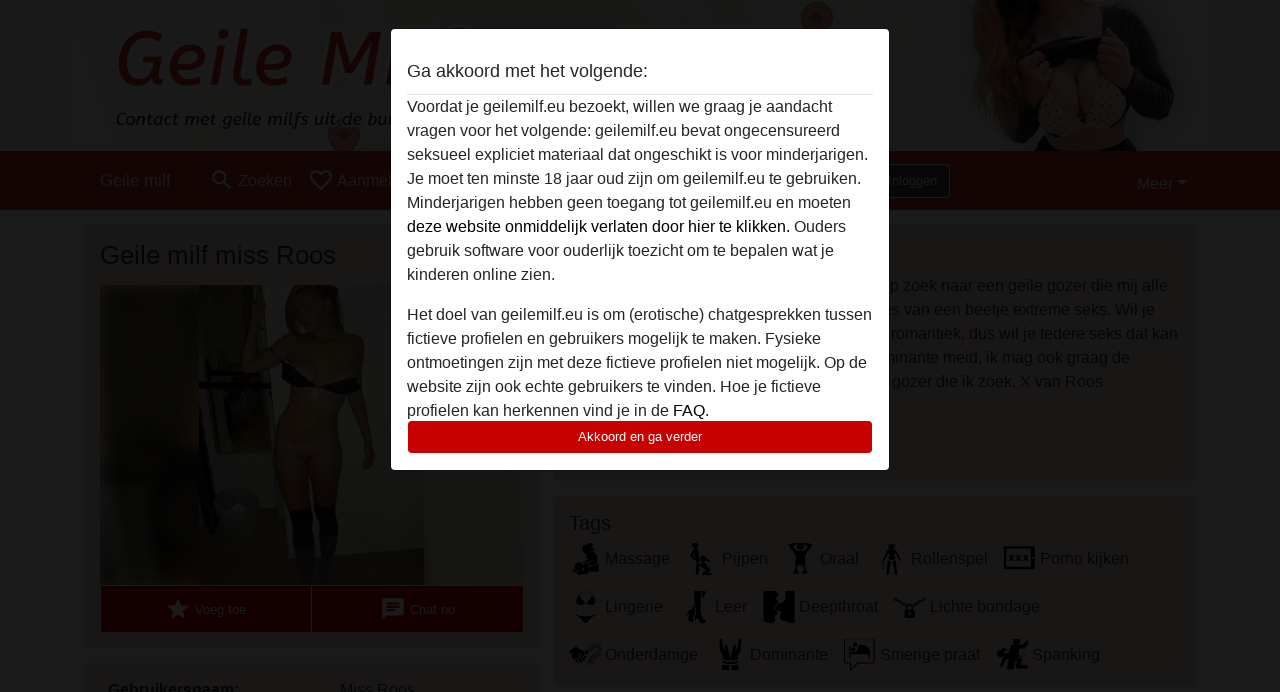

--- FILE ---
content_type: text/html; charset=UTF-8
request_url: https://geilemilf.eu/nederland/noord-brabant/651985-29-miss+roos
body_size: 7751
content:
<!DOCTYPE html><html lang="nl"><head><meta http-equiv="Content-Type" content="text/html; charset=utf-8" /><meta name="language" content="nl" /><meta name="viewport" content="width=device-width, initial-scale=1, maximum-scale=5"><meta name="apple-mobile-web-app-capable" content="yes" /><meta name="mobile-web-app-capable" content="yes"><meta name="robots" content="noindex, follow" /><link rel="icon" href="/media/18-414-0-favicon-img.png" type="image/x-icon" /><link rel="shortcut icon" href="/media/18-414-0-favicon-img.png" type="image/x-icon" /><meta name="title" content="Geile milf miss Roos uit Noord-Brabant - Geile milf" /><meta name="description" content="Hoi daar, ik ben Roos al een hele tijd ben ik op zoek naar een geile gozer die mij alle hoeken van de kamer laat zien, ik ben niet vies van een beetje extreme seks. Wil je het hard prima, maar ook kan ik genieten van romantiek, dus wil je tedere seks dat kan ook. Maar je moet niet bang zijn voor een dominante meid, ik ..." /><meta name="csrf-param" content="_csrf"><meta name="csrf-token" content="11k05jQUIY0B2QU0wnk49r9xjKP8nb-pCqYPiycpDE25YEepUXl12EKYbVydC3fPij25ztHc58BdyzzMX0JOJA=="><title>Geile milf miss Roos uit Noord-Brabant - Geile milf</title><script type="text/javascript">window.dataLayer = [[]];</script><!-- Global site tag (gtag.js) - Google Analytics --><script async src="https://www.googletagmanager.com/gtag/js?id=G-B5J1KR548Y"></script><script>
  window.dataLayer = window.dataLayer || [];
  function gtag(){dataLayer.push(arguments);}
  gtag('js', new Date());

  gtag('config', 'G-B5J1KR548Y');
</script><link href="/css/runtime/414_5.1.3.1.min.css?v=1740615248" rel="stylesheet">
<link href="/css/bundle.min.css?v=1755867529" rel="stylesheet">
<link href="/css/sprite.css?v=1755867173" rel="stylesheet"></head><body class="d-flex flex-column min-vh-100"><div id="splash-modal" class="modal fade" tabindex="-1" aria-hidden="true"><div class="modal-dialog"><div class="modal-content"><div class="modal-body"><div class="modal-header" style="padding-left: 0; padding-bottom: 0.25rem;"><h5>Ga akkoord met het volgende:</h5></div><div class="overflow-scroll" style="height: 325px"><p>Voordat je geilemilf.eu bezoekt, willen we graag je aandacht vragen voor het volgende: geilemilf.eu bevat ongecensureerd seksueel expliciet materiaal dat ongeschikt is voor minderjarigen. Je moet ten minste 18 jaar oud zijn om geilemilf.eu te gebruiken. Minderjarigen hebben geen toegang tot geilemilf.eu en moeten <a href="https://google.com">deze website onmiddelijk verlaten door hier te klikken.</a> Ouders gebruik software voor ouderlijk toezicht om te bepalen wat je kinderen online zien.</p><p>Het doel van geilemilf.eu is om (erotische) chatgesprekken tussen fictieve profielen en gebruikers mogelijk te maken. Fysieke ontmoetingen zijn met deze fictieve profielen niet mogelijk. Op de website zijn ook echte gebruikers te vinden. Hoe je fictieve profielen kan herkennen vind je in de <a href="/site/page?view=faq">FAQ</a>.</p><p>Je verklaart dat de volgende feiten juist zijn::
  <ul><li>Ik ben minstens 18 jaar oud en meerderjarig.</li><li>Ik zal geen materiaal verspreiden van geilemilf.eu.</li><li>Ik zal geen minderjarigen toegang geven tot geilemilf.eu of enig materiaal dat erin gevonden wordt.</li><li>Al het materiaal dat ik bekijk of download geilemilf.eu is voor mijn eigen persoonlijk gebruik en ik zal het niet aan een minderjarige laten zien.</li><li>De leveranciers van dit materiaal hebben geen contact met mij opgenomen en ik kies er graag voor om het te bekijken of te downloaden.</li><li>Ik begrijp dat geilemilf.eu gebruik maakt van fantasieprofielen die zijn gemaakt en beheerd worden door de website die met mij kunnen communiceren voor promotionele en andere doeleinden.</li><li>Ik begrijp dat personen die op foto's op de website of in fantasieprofielen verschijnen, mogelijk geen echte leden zijn van geilemilf.eu en dat bepaalde gegevens alleen ter illustratie worden gebruikt.</li><li>Ik begrijp dat geilemilf.eu  geen onderzoek doet naar de achtergrond van haar leden en de website op geen enkele andere manier de juistheid van verklaringen van haar leden te verifiëren.</li></ul></p></div><button class="btn btn-primary form-control" data-bs-dismiss="modal">Akkoord en ga verder</button></div></div></div></div><div class="modal-backdrop pre show"></div><div id="header-img"></div><header class="navbar sticky-top navbar-expand-md header-image navbar-default navbar-dark" data-context="navigation"><nav class="container-lg"><button class="navbar-toggler" type="button" data-bs-toggle="collapse" data-bs-target="#navbarSupportedContent" aria-controls="navbarSupportedContent" aria-expanded="false" aria-label="Toggle navigation"
        onclick="$('.navbar-collapse#navbarUser').collapse('hide');"
        ><span class="navbar-toggler-icon"></span></button><a href="/" class="navbar-brand me-auto"><span id="logo-img">Geile milf</span></a><div class="collapse navbar-collapse w-100" id="navbarSupportedContent"><form id="login-mobile-form" class="d-md-none" action="/user/credentials/form" method="post" style="text-align: right;"><input type="hidden" name="_csrf" value="11k05jQUIY0B2QU0wnk49r9xjKP8nb-pCqYPiycpDE25YEepUXl12EKYbVydC3fPij25ztHc58BdyzzMX0JOJA=="><div class="field-loginform-email required" data-context="input-fields"><input type="email" id="loginform-email" class="form-control" name="LoginForm[email]" placeholder="E-mail" required autocomplete="username" aria-required="true"></div><div class="field-loginform-password required" data-context="input-fields"><input type="password" id="loginform-password" class="form-control" name="LoginForm[password]" placeholder="Wachtwoord" required autocomplete="current-password" aria-required="true"></div><div class="field-loginform-submit"><button type="submit" class="btn btn-login form-control" name="login-button" data-context="btn-login">Inloggen</button></div></form><ul id="main-nav" class="navbar-nav nav"><li class="nav-item" aria-label="Toggle search" onclick="$(&#039;.navbar-collapse#navbarSupportedContent,.navbar-collapse#navbarUser&#039;).collapse(&#039;hide&#039;); var myCollapse = document.getElementById(&#039;navSearch&#039;);
            myCollapse &amp;&amp; bootstrap.Collapse.getOrCreateInstance(myCollapse).toggle(); var searchBox = document.getElementById(&#039;search-box&#039;); searchBox &amp;&amp; bootstrap.Collapse.getOrCreateInstance(searchBox).toggle();"><a class="nav-link" href="#"><i class="material-icons">search</i><span>Zoeken</span></a></li><li class="nav-item"><a class="nav-link" href="/aanmelden"><i class="material-icons">favorite_border</i><span>Aanmelden</span></a></li><li class="d-none d-md-block d-lg-none nav-item"><a class="nav-link" href="/user/credentials/form"><i class="material-icons">login</i><span>Inloggen</span></a></li><li class="d-md-none nav-item"><a class="nav-link" href="/user/credentials/request-reset"><i class="material-icons">vpn_key</i><span>Wachtwoord vergeten</span></a></li><li class="d-md-none nav-item"><a class="nav-link" href="/contact"><i class="material-icons">contact_mail</i><span>Contact</span></a></li></ul><form id="login-form-desktop" class="ms-auto d-none d-lg-flex" action="/user/credentials/form" method="post" style="text-align: right;"><input type="hidden" name="_csrf" value="11k05jQUIY0B2QU0wnk49r9xjKP8nb-pCqYPiycpDE25YEepUXl12EKYbVydC3fPij25ztHc58BdyzzMX0JOJA=="><div class="field-loginform-desktop-email required" data-context="input-fields"><input type="email" id="loginform-desktop-email" class="form-control" name="LoginForm[email]" placeholder="E-mail" required autocomplete="username" aria-required="true"></div><div class="field-loginform-desktop-password required" data-context="input-fields"><input type="password" id="loginform-desktop-password" class="form-control" name="LoginForm[password]" placeholder="Wachtwoord" required autocomplete="current-password" aria-required="true"></div><button type="submit" class="btn btn-login btn-block" name="login-button" data-context="btn-login">Inloggen</button></form><ul id="w0" class="navbar-nav ms-auto nav"><li class="dropdown nav-item"><a id="navbarDropdownGuests" class="dropdown-toggle nav-link dropdown-toggle nav-link" href="#" role="button" data-toggle="dropstart" aria-expanded="false" aria-haspopup="true" data-bs-toggle="dropdown" aria-expanded="false">Meer</a><div id="w1" class="dropdown-menu-end dropdown-menu"><a class="dropdown-item" href="/user/credentials/form"><i class="material-icons">login</i> Inloggen</a><a class="dropdown-item" href="/user/credentials/request-reset"><i class="material-icons">vpn_key</i>  Wachtwoord vergeten</a><a class="dropdown-item" href="/contact"><i class="material-icons">contact_mail</i> Contact</a></div></li></ul></div></nav></header><div class="stick-to-nav"><div class="container-lg collapse" id="navSearch"><div class="box mb-0 mt-2"><form id="nav-search" action="/zoek-resultaten" method="GET" role="form"><div class="row"><div class="form-group col-lg-6 form-check mt-2 field-search-genders"><label class="form-label">Wie zou je willen vinden?</label><input type="hidden" name="Search[genders]" value=""><div id="search-genders"><input type="checkbox" id="i0" class="btn-check" name="Search[genders][]" value="male"><label class="btn btn-outline-secondary" for="i0">Man</label><input type="checkbox" id="i1" class="btn-check" name="Search[genders][]" value="female" checked><label class="btn btn-outline-secondary" for="i1">Vrouw</label><input type="checkbox" id="i2" class="btn-check" name="Search[genders][]" value="couple"><label class="btn btn-outline-secondary" for="i2">Stel</label><input type="checkbox" id="i3" class="btn-check" name="Search[genders][]" value="shemale"><label class="btn btn-outline-secondary" for="i3">Shemale</label><div class="invalid-feedback"></div></div><div class="invalid-feedback"></div></div><div class="form-group col-lg-6 form-check mt-2 field-search-agegroups"><label class="form-label">Welke leeftijd?</label><input type="hidden" name="Search[agegroups]" value=""><div id="search-agegroups"><input type="checkbox" id="i4" class="btn-check" name="Search[agegroups][]" value="18-25"><label class="btn btn-outline-secondary" for="i4">18-25</label><input type="checkbox" id="i5" class="btn-check" name="Search[agegroups][]" value="26-35"><label class="btn btn-outline-secondary" for="i5">26-35</label><input type="checkbox" id="i6" class="btn-check" name="Search[agegroups][]" value="36-54"><label class="btn btn-outline-secondary" for="i6">36-54</label><input type="checkbox" id="i7" class="btn-check" name="Search[agegroups][]" value="55+"><label class="btn btn-outline-secondary" for="i7">55+</label><div class="invalid-feedback"></div></div><div class="invalid-feedback"></div></div></div><div class="row mb-3"><div class="col-6 form-group field-nav-search-province"><label class="form-label" for="nav-search-province">In welke provincie?</label><select id="nav-search-province" class="form-select" name="Search[province]"><option value="">Alle</option><option value="BE">Belgie</option><option value="NL">Nederland</option><optgroup label="Belgie"><option value="BE-BRU">Brussels Hoofdstedelijk Gewest</option><option value="BE-VAN">Antwerpen</option><option value="BE-VBR">Vlaams-Brabant</option><option value="BE-VLI">Limburg</option><option value="BE-VOV">Oost-Vlaanderen</option><option value="BE-VWV">West-Vlaanderen</option><option value="BE-WBR">Waals-Brabant</option><option value="BE-WHT">Henegouwen</option><option value="BE-WLG">Luik</option><option value="BE-WLX">Luxemburg</option><option value="BE-WNA">Namen</option></optgroup><optgroup label="Nederland"><option value="NL-DR">Drenthe</option><option value="NL-FL">Flevoland</option><option value="NL-FR">Friesland</option><option value="NL-GE">Gelderland</option><option value="NL-GR">Groningen</option><option value="NL-LI">Limburg</option><option value="NL-NB">Noord-Brabant</option><option value="NL-NH" selected>Noord-Holland</option><option value="NL-OV">Overijssel</option><option value="NL-UT">Utrecht</option><option value="NL-ZE">Zeeland</option><option value="NL-ZH">Zuid-Holland</option></optgroup></select><div class="invalid-feedback"></div></div><div class="col-6 form-group field-nav-search-town"><label class="form-label" for="nav-search-town">In welke stad?</label><select id="nav-search-town" class="form-select" name="Search[town]"><option value="">Alle</option><option value="Aalsmeer">Aalsmeer</option><option value="Alkmaar">Alkmaar</option><option value="Amstelveen">Amstelveen</option><option value="Amsterdam">Amsterdam</option><option value="Anna Paulowna">Anna Paulowna</option><option value="Badhoevendorp">Badhoevendorp</option><option value="Bergen">Bergen</option><option value="Beverwijk">Beverwijk</option><option value="Blaricum">Blaricum</option><option value="Bloemendaal">Bloemendaal</option><option value="Bussum">Bussum</option><option value="Castricum">Castricum</option><option value="Den Helder">Den Helder</option><option value="Diemen">Diemen</option><option value="Edam">Edam</option><option value="Enkhuizen">Enkhuizen</option><option value="Haarlem">Haarlem</option><option value="Heemskerk">Heemskerk</option><option value="Heemstede">Heemstede</option><option value="Heerhugowaard">Heerhugowaard</option><option value="Heiloo">Heiloo</option><option value="Hilversum">Hilversum</option><option value="Hoofddorp">Hoofddorp</option><option value="Hoorn">Hoorn</option><option value="Huizen">Huizen</option><option value="Julianadorp">Julianadorp</option><option value="Landsmeer">Landsmeer</option><option value="Langedijk">Langedijk</option><option value="Laren">Laren</option><option value="Medemblik">Medemblik</option><option value="Middenbeemster">Middenbeemster</option><option value="Monnickendam">Monnickendam</option><option value="Naarden">Naarden</option><option value="Nieuw-Vennep">Nieuw-Vennep</option><option value="Oostzaan">Oostzaan</option><option value="Opmeer">Opmeer</option><option value="Ouderkerk aan de Amstel">Ouderkerk aan de Amstel</option><option value="Oudorp">Oudorp</option><option value="Purmerend">Purmerend</option><option value="Rozenburg">Rozenburg</option><option value="Schagen">Schagen</option><option value="Texel">Texel</option><option value="Uitgeest">Uitgeest</option><option value="Uithoorn">Uithoorn</option><option value="Velsen">Velsen</option><option value="Volendam">Volendam</option><option value="Weesp">Weesp</option><option value="Wormer">Wormer</option><option value="Zaanstad">Zaanstad</option><option value="Zandvoort">Zandvoort</option><option value="Zwanenburg">Zwanenburg</option></select><div class="invalid-feedback"></div></div></div><div class="row"><div class="col-lg-6"><div class="col-12 field-nav-search-online"><div class="form-check form-switch"><input type="hidden" name="Search[online]" value="0"><input type="checkbox" id="nav-search-online" class="form-check-input" name="Search[online]" value="1" role="switch"><label class="form-check-label" for="nav-search-online">Alleen online?</label><div class="invalid-feedback"></div></div></div><div class="col-12 field-nav-search-picture-only"><div class="form-check form-switch"><input type="hidden" name="Search[pictureOnly]" value="0"><input type="checkbox" id="nav-search-picture-only" class="form-check-input" name="Search[pictureOnly]" value="1" role="switch"><label class="form-check-label" for="nav-search-picture-only">Alleen met foto?</label><div class="invalid-feedback"></div></div></div></div><div class="col-lg-6 field-nav-search-nickname"><label class="form-label" for="nav-search-nickname">Of zoek op gebruikersnaam</label><input type="text" id="nav-search-nickname" class="form-control" name="Search[nickname]"><div class="invalid-feedback"></div></div></div><button type="submit" class="form-control btn btn-lg btn-primary mt-3" data-context="btn-primary"><i class="material-icons">search</i> Zoek nu!</button></form></div></div></div><main class="container-lg" id="wrap"><div class="pswp-gallery d-none" id="profile_pictures"><a href="#" data-pswp-src="https://geilemilf.eu/pictures/1920/miss%20Roos-51420.jpg" data-pswp-width="640" data-pswp-height="853"></a></div><script type="module">import PhotoSwipeLightbox from '/plugins/photoswipe/photoswipe-lightbox.esm.min.js';
                const profile_pictures_items = [{"id":382450,"src":"https://geilemilf.eu/pictures/1920/miss%20Roos-51420.jpg","w":640,"h":853}];
                const PhotoSwipe_profile_pictures = new PhotoSwipeLightbox({
                    gallery: '#profile_pictures',
                    children: 'a',
                    pswpModule: () => import('/plugins/photoswipe/photoswipe.esm.min.js')
                });
                PhotoSwipe_profile_pictures.init();
                ready(function(){
                    $('.profile_pictures a[data-index]').on('click',function(){
                        PhotoSwipe_profile_pictures.loadAndOpen(+$(this).attr('data-index'));
                        return false;
                    });
                    $('.profile_pictures a[data-id]').on('click',function(){
                        var id = parseInt(+$(this).attr('data-id'),10);
                        var index = 0;
                        for(var item of profile_pictures_items){
                            if(item.id === id){
                            break;
                            }
                            index++;
                        }
                        PhotoSwipe_profile_pictures.loadAndOpen(index);
                        return false;
                    });
                });
              </script><div class="row"><div class="col-md-5"><div id="chat-header" class="profile_pictures box"><div id="w0" class="thumbnails row"></div><h1 class="gutter">Geile milf miss Roos</h1><div id="chat-header-image"><a class="blurredBg" data-index="0"><img src="https://geilemilf.eu/pictures/1920/miss%20Roos-51420.jpg" alt=""></a><a class="blurredFg" data-index="0"><img src="https://geilemilf.eu/pictures/1920/miss%20Roos-51420.jpg" alt=""></a><div class="buttons d-flex"><a id="favorite-link" href="/user/favorite/add?id=651985" rel="nofollow"><button id="mutate-favorite" class="btn btn-primary"><i class="material-icons">star</i> Voeg toe</button></a><a id="chat-link" href="/chat/conversation/v2?uid=651985" rel="nofollow"><button id="chat" class="btn btn-primary"><i class="material-icons">chat</i> Chat nu</button></a></div></div></div><div class="box"><table class="detail-view table table-borderless"><tr><th>Gebruikersnaam:</th><td>
            Miss Roos                    </td></tr><tr><th>Leeftijd:</th><td>31</td></tr><tr><th>Land:</th><td>Nederland</td></tr><tr><th>Provincie:</th><td>Noord-Brabant</td></tr><tr><th>Geslacht:</th><td>Vrouw</td></tr><tr><th>Sexualiteit:</th><td>Hetero</td></tr><tr><th>Relatie:</th><td>Single</td></tr><tr><th>Haarkleur:</th><td>Blond</td></tr><tr><th>Oogkleur:</th><td>Bruin</td></tr><tr><th>Lengte:</th><td>170 cm
                            </td></tr><tr><th>Gewicht:</th><td>67 Kg
                          </td></tr><tr><th>Geschoren:</th><td>Ja</td></tr></table></div></div><div class="col-md-7"><div class="box" data-context="profile-description"><h4><i class="material-icons">person_pin</i> Beschrijving</h4>
    Hoi daar, ik ben Roos al een hele tijd ben ik op zoek naar een geile gozer die mij alle hoeken van de kamer laat zien, ik ben niet vies van een beetje extreme seks. Wil je het hard prima, maar ook kan ik genieten van romantiek, dus wil je tedere seks dat kan ook. Maar je moet niet bang zijn voor een dominante meid, ik mag ook graag de leiding nemen. Kun jij dat aan, dan ben jij die gozer die ik zoek. X van Roos<h4 class="mt-3">Is op zoek naar</h4>
Man, Hetero, 18-25, 26-35</div><div class="box" data-context="profile-tags"><h4>Tags</h4><div class="d-flex flex-wrap mb-n3 justify-content-md-start justify-content-center"><div class="d-flex align-items-center me-3 mb-3"><span class="me-1 svg svg-dim-32 svg-3"></span> Massage</div><div class="d-flex align-items-center me-3 mb-3"><span class="me-1 svg svg-dim-32 svg-5"></span> Pijpen</div><div class="d-flex align-items-center me-3 mb-3"><span class="me-1 svg svg-dim-32 svg-6"></span> Oraal</div><div class="d-flex align-items-center me-3 mb-3"><span class="me-1 svg svg-dim-32 svg-7"></span> Rollenspel</div><div class="d-flex align-items-center me-3 mb-3"><span class="me-1 svg svg-dim-32 svg-9"></span> Porno kijken</div><div class="d-flex align-items-center me-3 mb-3"><span class="me-1 svg svg-dim-32 svg-20"></span> Lingerie</div><div class="d-flex align-items-center me-3 mb-3"><span class="me-1 svg svg-dim-32 svg-21"></span> Leer</div><div class="d-flex align-items-center me-3 mb-3"><span class="me-1 svg svg-dim-32 svg-32"></span> Deepthroat</div><div class="d-flex align-items-center me-3 mb-3"><span class="me-1 svg svg-dim-32 svg-34"></span> Lichte bondage</div><div class="d-flex align-items-center me-3 mb-3"><span class="me-1 svg svg-dim-32 svg-39"></span> Onderdanige</div><div class="d-flex align-items-center me-3 mb-3"><span class="me-1 svg svg-dim-32 svg-41"></span> Dominante</div><div class="d-flex align-items-center me-3 mb-3"><span class="me-1 svg svg-dim-32 svg-52"></span> Smerige praat</div><div class="d-flex align-items-center me-3 mb-3"><span class="me-1 svg svg-dim-32 svg-54"></span> Spanking</div></div></div></div></div></main><footer id="footer" class="footer mt-auto"><div class="container-lg" id="text">
        Zoek jij een geile milf? Je vindt ze door heel het land. Zowel Nederland als ook in België. Een geile milf vind je dus in: Amsterdam - Rotterdam - Utrecht - Groningen - Venlo - Tilburg - Breda - Maastricht - Antwerpen - Brussel - Gent - Luik        <div style="padding-top: 0.5rem"><a href="/">Geile milf &copy; 2012 - 2026</a> |
            <a href="/site/page?view=abuse">Abuse</a> |
            <a href="/sitemap.xml">Sitemap</a> |
            <a href="/site/page?view=prices">Prijzen</a> |
            <a href="/site/page?view=faq">FAQ</a> |
            <a href="/privacy-policy">Privacy policy</a> |
            <a href="/terms-conditions">Algemene voorwaarden</a> |
                          <a href="/site/page?view=cookies">Cookies</a> |
                        <a href="/contact">Contact</a><div>Dit is een erotische chatdienst en maakt gebruik van fictieve profielen. Deze zijn puur voor entertainment, fysieke afspraken zijn hiermee niet mogelijk. U betaalt per bericht. Om gebruik van deze site te maken dient u 18+ te zijn. Om u optimaal van dienst te zijn verwerken wij bijzondere persoonsgegevens. De minimumleeftijd voor deelname is 18 jaar. Personen onder de minimumleeftijd mogen geen gebruik maken van deze service. Bescherm minderjarigen tegen expliciete afbeeldingen online met software zoals Cybersitter of Netnanny.                    </div></div></div></footer><script>
            function ready(func){
                if(window.addEventListener){
                    window.addEventListener('load', func)
                }else{
                    window.attachEvent('onload', func)
                }
            }
        </script><script src="/js/bundle.js?v=1755867522" defer="defer"></script>
<script>
  ready(function(){
    var splash = new bootstrap.Modal(document.getElementById('splash-modal'), {
        keyboard: false,
        backdrop: 'static'
      });
      splash.show();
      $('#splash-modal button').on('click',function(){
        $('.modal-backdrop.pre').remove();
      });
  });

ready(function(){ $('#login-mobile-form').yiiActiveForm([{"id":"loginform-email","name":"email","container":".field-loginform-email","input":"#loginform-email","error":".invalid-feedback","validate":function (attribute, value, messages, deferred, $form) {yii.validation.required(value, messages, {"message":"Vul een e-mailadres in"});}},{"id":"loginform-password","name":"password","container":".field-loginform-password","input":"#loginform-password","error":".invalid-feedback","validate":function (attribute, value, messages, deferred, $form) {yii.validation.required(value, messages, {"message":"Vul een wachtwoord in"});}}], {"errorSummary":".alert.alert-danger","validateOnSubmit":false,"errorCssClass":"is-invalid","successCssClass":"is-valid","validationStateOn":"input"}); });
ready(function(){ $('#login-form-desktop').yiiActiveForm([{"id":"loginform-desktop-email","name":"email","container":".field-loginform-desktop-email","input":"#loginform-desktop-email","error":".invalid-feedback","validate":function (attribute, value, messages, deferred, $form) {yii.validation.required(value, messages, {"message":"Vul een e-mailadres in"});}},{"id":"loginform-desktop-password","name":"password","container":".field-loginform-desktop-password","input":"#loginform-desktop-password","error":".invalid-feedback","validate":function (attribute, value, messages, deferred, $form) {yii.validation.required(value, messages, {"message":"Vul een wachtwoord in"});}}], {"errorSummary":".alert.alert-danger","validateOnSubmit":false,"errorCssClass":"is-invalid","successCssClass":"is-valid","validationStateOn":"input"}); });
ready(function(){ jQuery('form#nav-search select#nav-search-province').townUpdate({"townSelector":"form#nav-search select#nav-search-town"});});
ready(function(){ $('#nav-search').yiiActiveForm([], {"errorSummary":".alert.alert-danger","errorCssClass":"is-invalid","successCssClass":"is-valid","validationStateOn":"input"}); });</script></body></html>